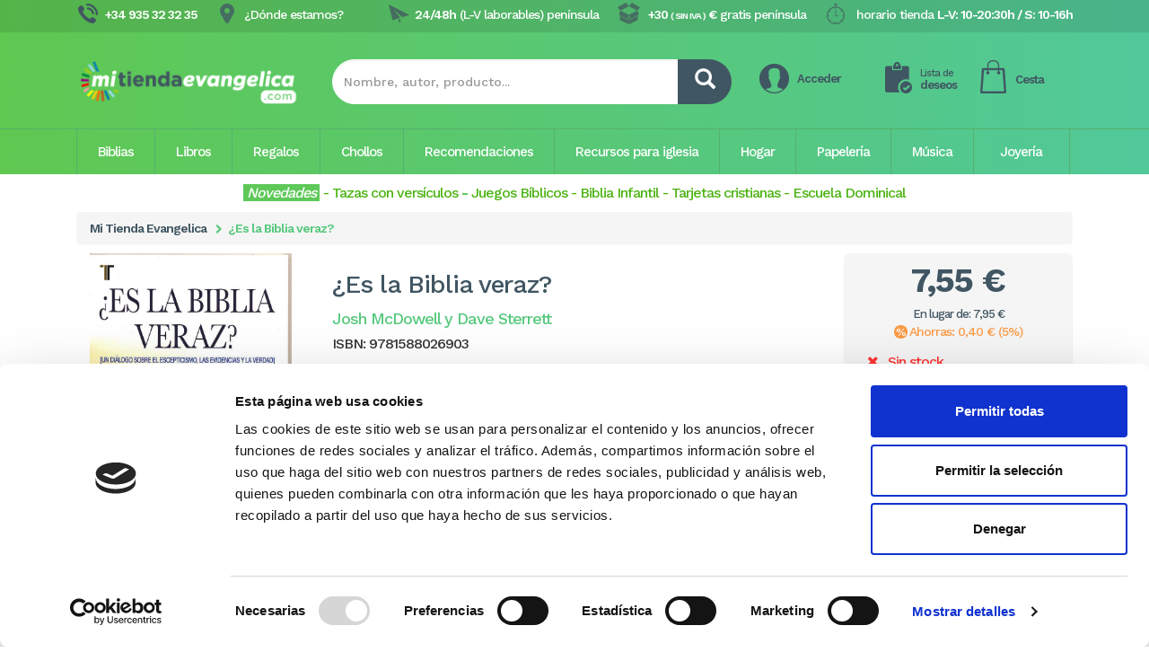

--- FILE ---
content_type: text/html; charset=UTF-8
request_url: https://www.mitiendaevangelica.com/es-la-biblia-veraz-9781588026903-020209018
body_size: 14938
content:
<!DOCTYPE html>
<html>
	<head>
		<meta http-equiv="Content-Type" content="text/html; charset=utf-8" />		<meta charset="utf-8">
		<meta http-equiv="X-UA-Compatible" content="IE=edge">
		<meta name="viewport" content="width=device-width, initial-scale=1, minimum-scale=1, maximum-scale=1">
		
		<meta name="revisit" content="15 days" />
		<meta name="revisit-after" content="1 days" />
		<meta name="robots" content="index,follow" />
		<meta name="googlebot" content="index, follow" />
		
		<link href="/favicon.ico" type="image/x-icon" rel="icon" />
		<link href="/favicon.ico" type="image/x-icon" rel="shortcut icon" />
				
		<link rel="canonical" href="https://www.mitiendaevangelica.com/es-la-biblia-veraz-9781588026903-020209018" /> 
        <title>¿Es la Biblia veraz? - Josh McDowell y Dave Sterrett - (9781588026903), Comprar libro - Josh McDowell y Dave Sterrett - 9781588026903, Comprar</title>
		<meta name="title" content="¿Es la Biblia veraz? - Josh McDowell y Dave Sterrett - (9781588026903), Comprar libro - Josh McDowell y Dave Sterrett - 9781588026903, Comprar"/>		<meta name="description" content="¿Es la Biblia veraz?. Josh McDowell y Dave Sterrett.  Enviamos pedidos a Península en 24/48h al comprar de Lunes a Viernes. - Josh McDowell y Dave Sterrett. Enviamos pedidos a Península en 24/48h al comprar de Lunes a Viernes."/>				
		
		<!-- Google Tag Manager -->
		<script>(function(w,d,s,l,i){w[l]=w[l]||[];w[l].push({'gtm.start':
		new Date().getTime(),event:'gtm.js'});var f=d.getElementsByTagName(s)[0],
		j=d.createElement(s),dl=l!='dataLayer'?'&l='+l:'';j.async=true;j.src=
		'https://www.googletagmanager.com/gtm.js?id='+i+dl;f.parentNode.insertBefore(j,f);
		})(window,document,'script','dataLayer','GTM-MXFQ9DF');</script>
		<!-- End Google Tag Manager -->
		
		<!-- Google Tag Manager -->
		<script>(function(w,d,s,l,i){w[l]=w[l]||[];w[l].push({'gtm.start':
		new Date().getTime(),event:'gtm.js'});var f=d.getElementsByTagName(s)[0],
		j=d.createElement(s),dl=l!='dataLayer'?'&l='+l:'';j.async=true;j.src=
		'https://www.googletagmanager.com/gtm.js?id='+i+dl;f.parentNode.insertBefore(j,f);
		})(window,document,'script','dataLayer','GTM-KRRDTQ');</script>
		<!-- End Google Tag Manager -->


						<link rel="stylesheet" href="https://fonts.googleapis.com/css?family=Work+Sans:300,500,600,700">
		<link rel="stylesheet" href="https://use.fontawesome.com/releases/v5.8.2/css/all.css" integrity="sha384-oS3vJWv+0UjzBfQzYUhtDYW+Pj2yciDJxpsK1OYPAYjqT085Qq/1cq5FLXAZQ7Ay" crossorigin="anonymous">
		<link rel="stylesheet" href="/css/layout.min.css" />
		<link rel="stylesheet" href="/css/layout.manual.css" />
				<link rel="stylesheet" type="text/css" href="/css/catalogo.detalle.min.css"/><link rel="stylesheet" type="text/css" href="/css/lity.min.css"/>
	</head>
	<body>
		<!-- Google Tag Manager (noscript) -->
		<noscript><iframe src="https://www.googletagmanager.com/ns.html?id=GTM-MXFQ9DF"
		height="0" width="0" style="display:none;visibility:hidden"></iframe></noscript>
		<!-- End Google Tag Manager (noscript) -->
						<header class="navbar-fixed-top_">
			<div class="informacion-contacto">
				<div class="container">
					<div>
						<div class="telefono"><span class="mas">+34 935 32 32 35</span></div>
						<div class="pin"><a href="https://www.mitiendaevangelica.com/donde-estamos">¿Dónde estamos?</a></div>
						<div class="horarios">
							horario tienda 
							<span class="mas">
																	L-V: 10-20:30h / S: 10-16h
															</span>
						</div>
						<div class="paquete"><span class="mas">
						+30						 <span style="font-size: 10px;">( SIN IVA )</span>
						€</span> gratis península
						</div>
						<div class="envio"><span class="mas">24/48h</span> (L-V laborables) península</div>
					</div>
				</div>
			</div>
			
			<div class="opciones-buscador">
				<div class="container">
					<div class="row">
						<div class="col-md-3 logo-abba-head">
														<a href="https://www.mitiendaevangelica.com" title="Biblias, libros cristianos, juegos bíblicos y regalos en tu Libreria Cristiana Online">
								<img data-src="/img/logo-abba-head.png" class="img-responsive lozad" alt="Biblias, libros cristianos, juegos bíblicos y regalos en tu Libreria Cristiana Online" />
							</a>
													</div>
						<div class="col-md-5">
							<form action="/catalogo/buscar" id="datosBuscarForm" method="get" accept-charset="utf-8">							<div id="buscador" class="input-group">
								<input type="text" class="form-control" name="cadena" placeholder="Nombre, autor, producto...">
								<span class="input-group-btn">
									<button class="btn" type="submit">
										 <span class="glyphicon glyphicon-search"></span>
									</button>
								</span>
							</div>
							</form>						</div>
						<div class="col-md-4 cesta">
							<div class="pull-left usuario">
								<img data-src="/img/cesta-usuario.png" class="pull-left lozad"/>
								<span class="nombre" style="line-height: 15px;">
																		<a href="#" class="sin-identificar" data-toggle="modal" data-target="#ventana-iniciar">Acceder</a>
																	</span>
							</div>
							<div class="pull-left deseos">
								<img data-src="/img/cesta-deseos.png" class="pull-left lozad"/>	
								<span class="lista">
									<a href="https://www.mitiendaevangelica.com/usuario/deseo"><span>Lista de</span><br/>deseos</a>
								</span>
							</div>
							<div class="pull-left listado">
								<img data-src="/img/cesta-listado.png" class="pull-left lozad"/>
								<span class="cesta">
									<a href="https://www.mitiendaevangelica.com/carrito/index">Cesta</a>
								</span>
															</div>
						</div>
					</div>
				</div>
			</div>

			<div class="menu">
				<div class="container">		
					<nav class="navbar yamm" role="navigation  navbar-fixed-top">
						<div class="navbar-header">
							<button style="float: left !important;" type="button" class="navbar-toggle collapsed navbar-left" data-toggle="collapse" data-target="#navbar" aria-expanded="false" aria-controls="navbar">
								<span class="sr-only">Toggle navigation</span>
								<span class="icon-bar"></span>
								<span class="icon-bar"></span>
								<span class="icon-bar"></span>
							</button>
							<a class="navbar-brand visible-xs visible-sm" href="https://www.mitiendaevangelica.com" style="padding: 0px; margin: 0px; height: 0px;">
								<img class="lozad" data-src="/img/logo-abba-head-small.png" style="padding: 7px;" />
							</a>
							<div class="pull-right visible-xs visible-sm">
								<a href="https://www.mitiendaevangelica.com/carrito/index">
									<img class="lozad" data-src="/img/carrito_mobile.png" style="width: 30px; margin-top: 10px;"/>
								</a>
							</div>
						</div>
						<div id="navbar" class="navbar-collapse collapse">
							<ul class="nav navbar-nav visible-xs visible-sm">
								<li><a style="font-size: 20px !important;" href="https://www.mitiendaevangelica.com/biblias">Biblias</a></li>
								<li><a style="font-size: 20px !important;"  href="https://www.mitiendaevangelica.com/libros-cristianos">Libros</a></li>
								<li><a style="font-size: 20px !important;"  href="https://www.mitiendaevangelica.com/regalos-cristianos">Regalos</a></li>
								<li><a style="font-size: 20px !important;"  href="https://www.mitiendaevangelica.com/chollos">Chollos</a></li>
								<li><a style="font-size: 20px !important;"  href="https://www.mitiendaevangelica.com/novedades">Novedades</a></li>
								<!--<li><a style="font-size: 20px !important;"  href="https://www.mitiendaevangelica.com/ofertas">Ofertas</a></li>
								<li><a style="font-size: 20px !important;"  href="http://ebooks.mitiendaevangelica.com/?utm_source=homemte&utm_medium=linkmte&utm_campaign=ebookshomemte" target="_blank">E-Books</a></li>-->
								<!--<li><a style="font-size: 20px !important;"  href="/recibir-actividades-libreria-abba">Actividades</a></li>-->
								<li><a style="font-size: 20px !important;"  href="https://www.mitiendaevangelica.com/recomendaciones">Recomendaciones</a></li>
								<li><a style="font-size: 20px !important;"  href="https://www.mitiendaevangelica.com/contactenos">Contacto</a></li>
								
																<li><a style="font-size: 20px !important;" href="#" class="sin-identificar" data-toggle="modal" data-target="#ventana-iniciar">Acceder</a></li>
																
							</ul>
							<ul class="nav navbar-nav hidden-xs hidden-sm">
								<li class="dropdown yamm-fw ">
									<a href="https://www.mitiendaevangelica.com/biblias" class="disabled dropdown-toggle" data-toggle="dropdown" data-hover="dropdown" data-delay="100" data-close-others="false">Biblias</a>
									<ul class="dropdown-menu">
										<li>				
											<div class="yamm-content">
												<div class="pull-left listado_principal">
													<ul>
																												<li><a href="https://www.mitiendaevangelica.com/biblias/biblia-reina-valera-1960">Biblia Reina Valera 1960</a></li>
																												<li><a href="https://www.mitiendaevangelica.com/biblias/biblia-de-letra-grande">Biblia de Letra grande</a></li>
																												<li><a href="https://www.mitiendaevangelica.com/biblias/biblias-de-estudio">Biblias de Estudio</a></li>
																												<li><a href="https://www.mitiendaevangelica.com/biblias/biblia-de-las-americas">Biblia de las Américas</a></li>
																												<li><a href="https://www.mitiendaevangelica.com/biblias/biblia-infantil">Biblia infantil</a></li>
																												<li><a href="https://www.mitiendaevangelica.com/biblias/biblia-para-mujeres">Biblia para mujeres</a></li>
																												<li><a href="https://www.mitiendaevangelica.com/biblias/reina-valera-2020">Reina Valera 2020</a></li>
																												<li><a href="https://www.mitiendaevangelica.com/biblias/biblia-economica">Biblia económica</a></li>
																												<li><a href="https://www.mitiendaevangelica.com/biblias/nueva-traduccion-viviente-ntv">Nueva Traducción Viviente (NTV)</a></li>
																												<li><a href="https://www.mitiendaevangelica.com/biblias/reina-valera-actualizada-2015">Reina Valera Actualizada 2015</a></li>
																												<li><a href="https://www.mitiendaevangelica.com/biblias/biblia-nvi-peninsular-cst">Biblia NVI Peninsular (CST)</a></li>
																												<li><a href="https://www.mitiendaevangelica.com/biblias/biblia-nvi">Biblia NVI</a></li>
																												<li><a href="https://www.mitiendaevangelica.com/biblias/biblia-dios-habla-hoy">Biblia Dios Habla Hoy</a></li>
																												<li><a href="https://www.mitiendaevangelica.com/biblias/biblia-bilingue">Biblia Bilingüe</a></li>
																												<li><a href="https://www.mitiendaevangelica.com/biblias/en-otros-idiomas">En otros idiomas</a></li>
																												<li><a href="https://www.mitiendaevangelica.com/biblias/biblias-de-estudio/biblia-de-estudio-mensaje-profetico-y-escatologico">Biblia de estudio Mensaje Profético y Escatológico</a></li>
																												<li><a href="https://www.mitiendaevangelica.com/biblias/biblia-reina-valera-1960/letra-super-gigante-nuevo">Letra Súper Gigante (Nuevo)</a></li>
																												<li><a href="https://www.mitiendaevangelica.com/biblias/margen-ancho">Margen Ancho</a></li>
																												<li><a href="https://www.mitiendaevangelica.com/biblias/nueva-biblia-viva">Nueva Biblia Viva</a></li>
																											</ul>
												</div>
												<div class="pull-left listado_secundario">
																										<span>Más categorías</span>
													<ul>
																												<li><a href="https://www.mitiendaevangelica.com/biblias/biblia-para-jovenes">Biblia para jóvenes</a></li>
																												<li><a href="https://www.mitiendaevangelica.com/biblias/biblia-en-catala">Bíblia en català</a></li>
																												<li><a href="https://www.mitiendaevangelica.com/biblias/biblia-en-ingles">Biblia en inglés</a></li>
																												<li><a href="https://www.mitiendaevangelica.com/biblias/nueva-biblia-de-las-americas">Nueva Biblia de las Américas</a></li>
																											</ul>
																									</div>
												<div class="pull-left listado_secundario">
																										<span>&nbsp;</span>
													<ul>
																												<li><a href="https://www.mitiendaevangelica.com/biblias/biblia-interlineal">Biblia interlineal</a></li>
																												<li><a href="https://www.mitiendaevangelica.com/biblias/biblia-peshitta">Biblia Peshitta</a></li>
																												<li><a href="https://www.mitiendaevangelica.com/biblias/biblia-reina-valera-contemporanea">Biblia Reina Valera Contemporánea</a></li>
																											</ul>
																									</div>					  
												<div class="pull-left destacados"></div>
											</div>
										</li>
									</ul>
								</li>
								<li class="dropdown yamm-fw ">
									<a href="https://www.mitiendaevangelica.com/libros-cristianos" class="disabled dropdown-toggle" data-toggle="dropdown" data-hover="dropdown" data-delay="100" data-close-others="false">Libros</a>
									<ul class="dropdown-menu">
										<li>				
											<div class="yamm-content">
												<div class="pull-left listado_principal">
													<ul>
																												<li><a href="https://www.mitiendaevangelica.com/libros-cristianos/devocionales">Devocionales</a></li>
																												<li><a href="https://www.mitiendaevangelica.com/libros-cristianos/escuela-dominical-3-18-anos">Escuela Dominical (3-18 años)</a></li>
																												<li><a href="https://www.mitiendaevangelica.com/libros-cristianos/ninos">Niños</a></li>
																												<li><a href="https://www.mitiendaevangelica.com/libros-cristianos/estudios-biblicos">Estudios Bíblicos</a></li>
																												<li><a href="https://www.mitiendaevangelica.com/libros-cristianos/familia">Familia</a></li>
																												<li><a href="https://www.mitiendaevangelica.com/libros-cristianos/teologia">Teología</a></li>
																												<li><a href="https://www.mitiendaevangelica.com/libros-cristianos/comentarios-biblicos">Comentarios bíblicos</a></li>
																												<li><a href="https://www.mitiendaevangelica.com/libros-cristianos/mujer">Mujer</a></li>
																												<li><a href="https://www.mitiendaevangelica.com/libros-cristianos/vida-cristiana">Vida Cristiana</a></li>
																												<li><a href="https://www.mitiendaevangelica.com/libros-cristianos/jovenesadolescentes">Jóvenes/Adolescentes</a></li>
																												<li><a href="https://www.mitiendaevangelica.com/libros-cristianos/ayudas-para-el-ministerio-y-liderazgo">Ayudas para el ministerio y Liderazgo</a></li>
																												<li><a href="https://www.mitiendaevangelica.com/libros-cristianos/evangelismo">Evangelismo</a></li>
																												<li><a href="https://www.mitiendaevangelica.com/libros-cristianos/apologetica">Apologética</a></li>
																												<li><a href="https://www.mitiendaevangelica.com/libros-cristianos/guerra-espiritual">Guerra Espiritual</a></li>
																												<li><a href="https://www.mitiendaevangelica.com/libros-cristianos/finanzas">Finanzas</a></li>
																												<li><a href="https://www.mitiendaevangelica.com/libros-cristianos/referencia">Referencia</a></li>
																												<li><a href="https://www.mitiendaevangelica.com/libros-cristianos/bolsillo">Bolsillo</a></li>
																												<li><a href="https://www.mitiendaevangelica.com/libros-cristianos/hombres">Hombres</a></li>
																												<li><a href="https://www.mitiendaevangelica.com/libros-cristianos/testimonios-y-biografias">Testimonios y biografias</a></li>
																											</ul>
												</div>
												<div class="pull-left listado_secundario">
																										<span>Más categorías</span>
													<ul>
																												<li><a href="https://www.mitiendaevangelica.com/libros-cristianos/oracionadoracion">Oración/Adoración</a></li>
																												<li><a href="https://www.mitiendaevangelica.com/libros-cristianos/iglesia">Iglesia</a></li>
																												<li><a href="https://www.mitiendaevangelica.com/libros-cristianos/libros-andamio-a-12-y-3-euros">Libros Andamio a 1,2 y 3 Euros</a></li>
																												<li><a href="https://www.mitiendaevangelica.com/libros-cristianos/profecia">Profecía</a></li>
																												<li><a href="https://www.mitiendaevangelica.com/libros-cristianos/estudios-para-grupo">Estudios para grupo</a></li>
																												<li><a href="https://www.mitiendaevangelica.com/libros-cristianos/misiones">Misiones</a></li>
																												<li><a href="https://www.mitiendaevangelica.com/libros-cristianos/salud">Salud</a></li>
																												<li><a href="https://www.mitiendaevangelica.com/libros-cristianos/actualidad">Actualidad</a></li>
																											</ul>
																									</div>
												<div class="pull-left listado_secundario">
																										<span>&nbsp;</span>
													<ul>
																												<li><a href="https://www.mitiendaevangelica.com/libros-cristianos/clasicos-del-protestantismo">Clásicos del protestantismo</a></li>
																												<li><a href="https://www.mitiendaevangelica.com/libros-cristianos/historia">Historia</a></li>
																												<li><a href="https://www.mitiendaevangelica.com/libros-cristianos/libros-en-ingles">Libros en inglés</a></li>
																												<li><a href="https://www.mitiendaevangelica.com/libros-cristianos/novelas">Novelas</a></li>
																												<li><a href="https://www.mitiendaevangelica.com/libros-cristianos/poesia">Poesía</a></li>
																												<li><a href="https://www.mitiendaevangelica.com/libros-cristianos/psicologia">Psicología</a></li>
																												<li><a href="https://www.mitiendaevangelica.com/libros-cristianos/teatro">Teatro</a></li>
																												<li><a href="https://www.mitiendaevangelica.com/libros-cristianos/tratados">Tratados</a></li>
																											</ul>
																									</div>					  
												<div class="pull-left destacados"></div>
											</div>
										</li>
									</ul>
								</li>
								<li class="dropdown yamm-fw ">
									<a href="https://www.mitiendaevangelica.com/regalos-cristianos" class="disabled dropdown-toggle" data-toggle="dropdown" data-hover="dropdown" data-delay="100" data-close-others="false">Regalos</a>
									<ul class="dropdown-menu">
										<li>				
											<div class="yamm-content">
												<div class="pull-left listado_principal">
													<ul>
																												<li><a href="https://www.mitiendaevangelica.com/regalos-cristianos/calendarios">Calendarios</a></li>
																												<li><a href="https://www.mitiendaevangelica.com/regalos-cristianos/tazas-con-versiculos">Tazas con versiculos</a></li>
																												<li><a href="https://www.mitiendaevangelica.com/regalos-cristianos/agendas">Agendas</a></li>
																												<li><a href="https://www.mitiendaevangelica.com/regalos-cristianos/juegos-de-la-biblia">Juegos de la Biblia</a></li>
																												<li><a href="https://www.mitiendaevangelica.com/regalos-cristianos/calendarios-de-taco">Calendarios de taco</a></li>
																												<li><a href="https://www.mitiendaevangelica.com/regalos-cristianos/llaveros">Llaveros</a></li>
																												<li><a href="https://www.mitiendaevangelica.com/regalos-cristianos/plaque-madera-vintage">Plaque madera vintage</a></li>
																												<li><a href="https://www.mitiendaevangelica.com/regalos-cristianos/cajita-de-promesas">Cajita de promesas</a></li>
																												<li><a href="https://www.mitiendaevangelica.com/regalos-cristianos/lienzos-con-paisajes-y-versiculos">Lienzos con paisajes y versículos</a></li>
																												<li><a href="https://www.mitiendaevangelica.com/regalos-cristianos/cuadros-pequenos-madera">Cuadros pequeños madera</a></li>
																												<li><a href="https://www.mitiendaevangelica.com/regalos-cristianos/emblemas-para-coches">Emblemas para coches</a></li>
																												<li><a href="https://www.mitiendaevangelica.com/regalos-cristianos/cepillos-de-pelo">Cepillos de pelo</a></li>
																												<li><a href="https://www.mitiendaevangelica.com/regalos-cristianos/tazas-con-versiculos/coleccion-delicia">Colección Delicia</a></li>
																												<li><a href="https://www.mitiendaevangelica.com/regalos-cristianos/tazas-con-versiculos/coleccion-elemental">Colección Elemental</a></li>
																												<li><a href="https://www.mitiendaevangelica.com/regalos-cristianos/tazas-con-versiculos/coleccion-mujer-virtuosa">Colección mujer virtuosa</a></li>
																												<li><a href="https://www.mitiendaevangelica.com/regalos-cristianos/tazas-con-versiculos/coleccion-prominencia">Colección Prominencia</a></li>
																												<li><a href="https://www.mitiendaevangelica.com/regalos-cristianos/tazas-con-versiculos/coleccion-valiente">Colección Valiente</a></li>
																												<li><a href="https://www.mitiendaevangelica.com/regalos-cristianos/cuadros-con-marco-de-madera">Cuadros con marco de madera</a></li>
																												<li><a href="https://www.mitiendaevangelica.com/regalos-cristianos/cuadros-madera-con-cordel">Cuadros Madera con cordel</a></li>
																												<li><a href="https://www.mitiendaevangelica.com/regalos-cristianos/delantales">Delantales</a></li>
																												<li><a href="https://www.mitiendaevangelica.com/regalos-cristianos/espejos-de-mano">Espejos de mano</a></li>
																												<li><a href="https://www.mitiendaevangelica.com/regalos-cristianos/notas-adhesivas">Notas adhesivas</a></li>
																												<li><a href="https://www.mitiendaevangelica.com/regalos-cristianos/pack-boligrafo--punto-de-libro">Pack bolígrafo + punto de libro</a></li>
																												<li><a href="https://www.mitiendaevangelica.com/regalos-cristianos/pack-llavero--boligrafo--tarjeta">PAck llavero + bolígrafo + tarjeta</a></li>
																												<li><a href="https://www.mitiendaevangelica.com/regalos-cristianos/tazas-con-versiculos/pack-taza--llavero">PAck taza + llavero</a></li>
																												<li><a href="https://www.mitiendaevangelica.com/regalos-cristianos/posavasos">Posavasos</a></li>
																												<li><a href="https://www.mitiendaevangelica.com/regalos-cristianos/trapos-de-cocina">Trapos de cocina</a></li>
																											</ul>
												</div>
												<div class="pull-left listado_secundario">
																										<span>Más categorías</span>
													<ul>
																												<li><a href="https://www.mitiendaevangelica.com/regalos-cristianos/boligrafos-y-lapices">Bolígrafos y Lápices</a></li>
																												<li><a href="https://www.mitiendaevangelica.com/regalos-cristianos/tarjetas-para-toda-ocasion">Tarjetas para toda ocasión</a></li>
																												<li><a href="https://www.mitiendaevangelica.com/regalos-cristianos/cuadros-pallet-art-madera-de-pino">Cuadros Pallet Art madera de pino</a></li>
																												<li><a href="https://www.mitiendaevangelica.com/regalos-cristianos/puntos-de-libro">Puntos de libro</a></li>
																												<li><a href="https://www.mitiendaevangelica.com/regalos-cristianos/imanes">Imanes</a></li>
																												<li><a href="https://www.mitiendaevangelica.com/regalos-cristianos/cuadros-coleccion-elegante-marco-negro">Cuadros colección elegante marco negro</a></li>
																											</ul>
																									</div>
												<div class="pull-left listado_secundario">
																										<span>&nbsp;</span>
													<ul>
																												<li><a href="https://www.mitiendaevangelica.com/regalos-cristianos/juegos-de-cartas-biblicas">Juegos de cartas bíblicas</a></li>
																												<li><a href="https://www.mitiendaevangelica.com/regalos-cristianos/bolsas-de-regalo">Bolsas de regalo</a></li>
																												<li><a href="https://www.mitiendaevangelica.com/regalos-cristianos/libretas">Libretas</a></li>
																												<li><a href="https://www.mitiendaevangelica.com/regalos-cristianos/pack-block-de-notas--boli">Pack Block de notas + boli</a></li>
																												<li><a href="https://www.mitiendaevangelica.com/regalos-cristianos/pack-punto-de-libro--llavero">Pack punto de libro + llavero</a></li>
																												<li><a href="https://www.mitiendaevangelica.com/regalos-cristianos/packs-infantiles">Packs infantiles</a></li>
																											</ul>
																									</div>					  
												<div class="pull-left destacados"></div>
											</div>
										</li>
									</ul>
								</li>
								<li>
									<a href="https://www.mitiendaevangelica.com/chollos" class="disabled dropdown-toggle" data-toggle="dropdown" data-hover="dropdown" data-delay="100" data-close-others="false">Chollos</a>
								</li>
								<li class="dropdown yamm-fw ">
									<a href="https://www.mitiendaevangelica.com/recomendaciones" class="disabled dropdown-toggle" data-toggle="dropdown" data-hover="dropdown" data-delay="100" data-close-others="false">Recomendaciones</a>
									<ul class="dropdown-menu">
										<li>				
											<div class="yamm-content">
												<div class="pull-left listado_principal">
													<ul>
																												<li><a href="https://www.mitiendaevangelica.com/recomendaciones/abba-recomienda">Abba recomienda</a></li>
																											</ul>
												</div>
												<div class="pull-left listado_secundario">
																									</div>
												<div class="pull-left listado_secundario">
																									</div>					  
												<div class="pull-left destacados"></div>
											</div>
										</li>
									</ul>
								</li>
								<li class="dropdown yamm-fw ">
									<a href="https://www.mitiendaevangelica.com/recursos-para-iglesia" class="disabled dropdown-toggle" data-toggle="dropdown" data-hover="dropdown" data-delay="100" data-close-others="false">Recursos para iglesia</a>
									<ul class="dropdown-menu">
										<li>				
											<div class="yamm-content">
												<div class="pull-left listado_principal">
													<ul>
																												<li><a href="https://www.mitiendaevangelica.com/recursos-para-iglesia/elementos-santa-cena">Elementos Santa Cena</a></li>
																												<li><a href="https://www.mitiendaevangelica.com/recursos-para-iglesia/recursos-para-evangelizar">Recursos para evangelizar</a></li>
																												<li><a href="https://www.mitiendaevangelica.com/recursos-para-iglesia/recursos-para-evangelizar/tratados-evangelisticos">Tratados evangelísticos</a></li>
																											</ul>
												</div>
												<div class="pull-left listado_secundario">
																									</div>
												<div class="pull-left listado_secundario">
																									</div>					  
												<div class="pull-left destacados"></div>
											</div>
										</li>
									</ul>
								</li>
								<li class="dropdown yamm-fw">
									<a href="#" class="disabled dropdown-toggle" data-toggle="dropdown" data-hover="dropdown" data-delay="100" data-close-others="false">Hogar</a>
									<ul class="dropdown-menu">
										<li>
											<div class="yamm-content">
												<div class="pull-left listado_principal">
													<ul>
														<li><a href="/regalos-cristianos/cuadros-pallet-art-madera-de-pino">Cuadros Pallet Art madera de pino</a></li>
																																																								<li><a href="/regalos-cristianos/lienzos-con-paisajes-y-versiculos">Lienzos con paisajes y versículos</a></li>
														<li><a href="/regalos-cristianos/tazas-con-versiculos">Tazas con versiculos</a></li>
														<li><a href="/regalos-cristianos/lienzos-contemporaneos">Lienzos contemporáneos</a></li>
														<li><a href="/regalos-cristianos/plaques-de-ceramica">Plaques de Cerámica</a></li>
																																																																						<li><a href="/regalos-cristianos/barcos-decorativos-con-versiculos">Barcos decorativos con versículos</a></li>
																												<li><a href="/regalos-cristianos/llaveros">Llaveros</a></li>
														<li><a href="/regalos-cristianos/imanes">Imanes</a></li>
													</ul>
												</div>
												<div class="pull-left listado_secundario"></div>
												<div class="pull-left listado_secundario"></div>
												<div class="pull-left destacados"></div>
											</div>
										</li>
									</ul>
								</li>
								<li class="dropdown yamm-fw">
									<a href="#" class="disabled dropdown-toggle" data-toggle="dropdown" data-hover="dropdown" data-delay="100" data-close-others="false">Papelería</a>
									<ul class="dropdown-menu">
										<li>
											<div class="yamm-content">
												<div class="pull-left listado_principal">
													<ul>
														<li><a href="/regalos-cristianos/agendas">Agendas y libretas</a></li>
														<li><a href="/regalos-cristianos/calendarios">Calendarios</a></li>
														<li><a href="/regalos-cristianos/puntos-de-libro">Puntos de libro</a></li>
														<li><a href="/regalos-cristianos/tarjetas-para-toda-ocasion">Tarjetas para toda ocasion</a></li>
														<li><a href="/regalos-cristianos/boligrafos-y-lapices">bolígrafos y lapices</a></li>
														<li><a href="/regalos-cristianos/block-de-notas">Block de notas</a></li>
														<li><a href="/regalos-cristianos/stickers">Stickers</a></li>
													</ul>
												</div>
												<div class="pull-left listado_secundario"></div>
												<div class="pull-left listado_secundario"></div>
												<div class="pull-left destacados"></div>
											</div>
										</li>
									</ul>
								</li>
								<li class="dropdown yamm-fw ">
									<a href="https://www.mitiendaevangelica.com/musica-cristiana" class="disabled dropdown-toggle" data-toggle="dropdown" data-hover="dropdown" data-delay="100" data-close-others="false">Música</a>
									<ul class="dropdown-menu">
										<li>				
											<div class="yamm-content">
												<div class="pull-left listado_principal">
													<ul>
																											</ul>
												</div>
													<div class="pull-left listado_secundario">
																									</div>
												<div class="pull-left listado_secundario">
																									</div>					  
												<div class="pull-left destacados"></div>
											</div>
										</li>
									</ul>
								</li>
								<li class="dropdown yamm-fw ">
									<a href="https://www.mitiendaevangelica.com/colgantes-y-pulseras" class="disabled dropdown-toggle" data-toggle="dropdown" data-hover="dropdown" data-delay="100" data-close-others="false">Joyería</a>
									<ul class="dropdown-menu">
										<li>				
											<div class="yamm-content">
												<div class="pull-left listado_principal">
													<ul>
																											</ul>
												</div>
												<div class="pull-left listado_secundario">
																									</div>
												<div class="pull-left listado_secundario">
																									</div>					  
												<div class="pull-left destacados"></div>
											</div>
										</li>
									</ul>
								</li>
								<!--<li><a href="http://ebooks.mitiendaevangelica.com/?utm_source=homemte&utm_medium=linkmte&utm_campaign=ebookshomemte" target="_blank">E-Books</a></li>-->
								<!--<li><a href="/recibir-actividades-libreria-abba">Actividades</a></li>-->
							</ul>
						</div>
					</nav>
				</div>
			</div>
			
			<div id="buscador-small" class="visible-xs visible-sm">
				<div class="container">
					<div class="row">	
						<div class="col-md-12">
							<form action="/catalogo/buscar" id="datosBuscarForm" method="get" accept-charset="utf-8">							<div id="buscador" class="input-group">
								<input type="text" class="form-control" name="cadena" placeholder="Nombre, autor, producto...">
								<span class="input-group-btn">
									<button class="btn" type="submit">
										 <span class="glyphicon glyphicon-search"></span>
									</button>
								</span>
							</div>
							</form>						</div>							
					</div>
				</div>	
			</div>	
		</header>

					<div class="container hidden-xs hidden-sm" style="margin-bottom: 10px;">
				<div class="row">	
					<div class="col-md-12">
						<center><span style="font-size:16px;"><em><a href="/novedades"><span style="color:#FFFFFF;"><span style="background-color:#5EC859;">&nbsp;Novedades&nbsp;</span></span></a></em><span style="color:#4bb311;"> </span><span style="color:#4bb311;">-<span style="font-size:16px;"><strong><span style="color:#4bb311;"> </span></strong></span></span><span style="font-size:16px;"><a href="https://www.mitiendaevangelica.com/regalos-cristianos/tazas-con-versiculos"><span style="color:#4BB311;">Tazas con versículos</span></a><strong><a href="https://www.mitiendaevangelica.com/regalos-cristianos/agendas"><span style="color:#5ec859;"> -</span></a></strong></span><span style="color:#4bb311;"><span style="font-size:16px;"><strong><span style="color:#4bb311;"> </span></strong><a href="https://www.mitiendaevangelica.com/regalos-cristianos/juegos-de-la-biblia"><span style="color:#4bb311;">Juegos Bíblicos</span></a><span style="color:#4bb311;"> - </span><a href="/biblias/biblia-infantil"><span style="color:#4bb311;">Biblia Infantil</span></a><span style="color:#4bb311;"> - </span><a href="https://www.mitiendaevangelica.com/regalos-cristianos/tarjetas-para-toda-ocasion"><span style="color:#4bb311;">Tarjetas cristianas</span></a><span style="color:#4bb311;"> </span><span style="color:#4bb311;">-</span><span style="color:#4bb311;"> </span><a href="https://www.mitiendaevangelica.com/libros-cristianos/escuela-dominical-3-18-anos"><span style="color:#4bb311;">Escuela Dominical</span></a></span></span></span></center>
					</div>
				</div>
			</div>
				
		<div class="offset-fixed_"><style>
.sinopsis h2 {
	font-size: 22px;
}
.module-body {
   cursor: pointer;
}

.play-button-div {
  margin: 0 auto;
  tex-align: center;
  position: relative;
  display: inline-block;
}

.play-button-div:before {
  content: "\f144";
  font-family: FontAwesome;
  color: #4D4D4D;
  font-size: 45px;
  padding: .05em .2em;
  position: absolute;
  left: 50%;
  top: 50%;
  transform: translate(-50%, -50%);
  z-index: 99;
}

.play-button-div img {
  opacity: .2;
}

.play-button-div:hover:before {
  color: #ff0000;
}
.lity {
	    background: -moz-linear-gradient(top, rgba(81,200,154,0.8) 0, rgba(95,200,81,0.8) 100%);
    background: -webkit-linear-gradient(top, rgba(81,200,154,0.8) 0, rgba(95,200,81,0.8) 100%);
    background: linear-gradient(to bottom, rgba(81,200,154,0.8) 0, rgba(95,200,81,0.8) 100%);
}
.swiper-container-contenidos {
	padding-top: 20px;
    margin-left: auto;
    margin-right: auto;
    position: relative;
    overflow: hidden;
    z-index: 1;
}
.swiper-container-contenidos .swiper-wrapper .img-responsive {
    margin: 0 auto;
}
</style>
<div id="cat-detail" class="container" itemscope itemtype="http://schema.org/Book">
    <div class="row">

        <div class="col-md-12 titulo-general">
            <ol class="breadcrumb">
	<li><a href="https://www.mitiendaevangelica.com">Mi Tienda Evangelica</a></li>
							<li class="active">¿Es la Biblia veraz?</li>
					</ol>        </div>
		
        <div class="col-md-3">
            <div class="col-md-12 zona-portada">
				<img src="/portadas/9781588026903.jpg" class="img-responsive portada_zoom" alt="¿Es la Biblia veraz?" title="¿Es la Biblia veraz?" />
			</div>
			
						
					
        </div>
		<div class="zoom hidden-xs hidden-sm">
			<div class="zoom_image">
				<img src="/portadas/9781588026903.jpg" alt="¿Es la Biblia veraz?" title="¿Es la Biblia veraz?" width="400"  />
			</div> 
		</div> 
        <div class="col-md-6">
            <div class="zona-contenido">
                <h1 itemprop="name">¿Es la Biblia veraz?</h1>
                
                                    <div class="autores" itemprop="author" itemscope itemtype="http://schema.org/Person">
                        <ul>
                            							<li>
															<a href="https://www.mitiendaevangelica.com/catalogo/buscar?cadena=Josh McDowell y Dave Sterrett"><span itemprop="name">Josh McDowell y Dave Sterrett</span></a>
																					</li>
                                                    </ul>
                    </div>
                
									<div class="isbn">ISBN: <span itemprop="isbn">9781588026903</span></div>
								
                				
                <h4>Descripción</h4>
                <div class="sinopsis">
                    <p itemprop="description"><p><strong>La fe de Nick está siendo sacudida</strong></p>

<p>Nick es un estudiante universitario en la Universidad de Opal, y tiene muchas cosas en mente: elegir su carrera, su familia que está lejos, la chica nueva que acaba de conocer... y ahora, ni siquiera está seguro de lo que cree.<br />
Por primera vez en su vida, él está haciéndose preguntas acerca de su fe, preguntas reales a las que no tiene respuesta:</p>

<ul>
	<li>¿El cristianismo tomó conceptos prestados de la mitología pagana?</li>
	<li>¿Hay errores en la Biblia?</li>
	<li>¿Cuándo fue escrito realmente el Nuevo Testamento?</li>
	<li>¿Qué pasa con los "otros" evangelios?</li>
</ul>

<p>Su profesor de estudios religiosos, el Dr. Peterson, está refutando todo lo que Nick había aprendido en el grupo de jóvenes y le presenta con interrogantes que Nick nunca había considerado. Su fe está en juego. El viaje de Nick comienza con preguntas acerca de la Biblia, y termina con algunas respuestas inesperadas.</p>

<p><strong>Josh McDowell&nbsp;</strong>está graduado con honores en el Seminario Teológico Talbor. Como miembro del equipo ambulante de Cruzada Estudiantil para Cristo, ha ablado a más de 5 millones de estudiantes y miembros de la facultad en 580 universidades en 57 países.<br />
Es autor de varios títulos que son un éxito en ventas, en&nbsp;todo el mundo se han vendido más de 51 millones de copias de sus libros.&nbsp;<br />
Ha sido pionero de tendencias culturales y ha tenido un ministerio próspero durante más de 50 años.&nbsp;<br />
Josh sigue viajando por todo el mundo ayudando a jóvenes y adultos a crecer en su fe y en el entendimiento de la Biblia.</p>
</p>
                </div>
				
								
                                    <h4>Detalles del producto</h4>
                    <div class="detalles">
                        <div class="col-md-5">
                                                            <b>Editor:</b> Editorial Patmos                                                    </div>
                        <div class="col-md-5">
                                                    </div>
                        <div class="clearfix"></div>
                    </div>
                
                
                
                

            </div>
        </div>
        <div class="col-md-3">
            <div class="zona-detalle">
                <div class="panel panel-detalle-articulo">
                    <div class="list-group">
                        <div class="list-group-item" itemprop="offers" itemscope itemtype="http://schema.org/Offer">
                            <div class="zona-precio">
                                <span
                                    class="final" itemprop="price">7,55                                    € </span>
                                <span
                                    class="recomendado">En lugar de: 7,95                                    €</span>
                                <span
                                    class="descuento">Ahorras: 0,40                                    € (5%)</span>
                            </div>

                            <div class="informacion">
                                                                    <div class="pull-left no-stock">
                                        <i class="fa fa-times" aria-hidden="true"></i>
                                    </div>
                                                                <div class="pull-left datos">
                                                                            <span class="no-tiene-stock">Sin stock</span>
                                                                    </div>
                                <div class="clearfix"></div>
                            </div>
                            <hr/>
																																								
																
																
								
																<div style="padding: 10px; color: #405662; font-size: 13px;">
									<b><span style="color: red;">Importante:</span> Los pedidos superiores a 30€ tienen los gastos de envío gratis a Península Ibérica. </b><br/>
								</div>
																								
							                                                    </div>
                    </div>
                </div>
            </div>
        </div>
        <div class="col-md-12">
                    </div>			
        <div class="col-md-12">
                            <h2 class="titulo">
                    <span>Los que compraron este producto, también compraron</span>
                </h2>
                <div class="swiper-container">
                    <div class="swiper-wrapper">
                                                    <div class="swiper-slide">
                                <div class="libro-pequeno">
	<!--<img src="/portadas/portada.jpg" />-->
	<div class="portada">
		<!--<img src="/img/marca.png" style="width: 59px !important; height: 60px !important; position: absolute; right: 10; top: 10;"/>-->
		<a href="/4-jesus-bajo-sospecha-coleccion-teologia-contemporanea-clie-9788482673165-020511036">
			<img class="lozad" data-src="/portadassm/9788482673165.jpg" alt="4. JESUS BAJO SOSPECHA (Colección Teología Contemporánea Clie)" title="4. JESUS BAJO SOSPECHA (Colección Teología Contemporánea Clie)" />
		</a>
	</div>
	<span class="titulo">4. JESUS BAJO SOSPECHA (Colección Teología Contemporánea Clie)</span>
	<span class="autor">
														<a href="https://www.mitiendaevangelica.com/autores/detalle/Bruce-Wilkinson-37">Bruce Wilkinson</a>
																<a href="https://www.mitiendaevangelica.com/catalogo/buscar?cadena= Michael"> Michael</a>
										</span>
	<span class="precio">
		<span class="original">
		14,99€</span>
		<span class="descuento">0,75€ (5%)</span>
		<span class="final">14,24€ <!--<a href="/catalogo/detalle/020511036">X</a>--></span>
	</span>
	
	
	<span class="stock-dinamic" data-codart="020511036">
		<div class="stock-020511036" >
			<span>Stock: <span class="stock-value-020511036">-</span></span>

						<a href="/comprar/4-jesus-bajo-sospecha-coleccion-teologia-contemporanea-clie-9788482673165-020511036" class="btn-pequeno anadir" title="Comprar">Comprar</a>
					</div>
		<div class="no-stock-020511036" style="display:none;">
			<span>Stock: 0</span>
			<span style="color: #ffffff; background-color: #405662 ;display: block;    height: 34px;    line-height: 34px;    -webkit-border-radius: 35px;    -moz-border-radius: 35px;    border-radius: 35px;    padding: 0;    width: 100%;">Sin stock</span>
		</div>
	</span>

	
	<!--
				<span>Stock: 3</span>
	<a href="/comprar/4-jesus-bajo-sospecha-coleccion-teologia-contemporanea-clie-9788482673165-020511036" class="btn-pequeno anadir">Añadir a Cesta</a>
			-->

</div>                            </div>
                                                    <div class="swiper-slide">
                                <div class="libro-pequeno">
	<!--<img src="/portadas/portada.jpg" />-->
	<div class="portada">
		<!--<img src="/img/marca.png" style="width: 59px !important; height: 60px !important; position: absolute; right: 10; top: 10;"/>-->
		<a href="/comentario-biblico-moody-antiguo-testamento-9780825456961-020503003">
			<img class="lozad" data-src="/portadassm/9780825456961.jpg" alt="COMENTARIO BÍBLICO MOODY ANTIGUO TESTAMENTO" title="COMENTARIO BÍBLICO MOODY ANTIGUO TESTAMENTO" />
		</a>
	</div>
	<span class="titulo">COMENTARIO BÍBLICO MOODY ANTIGUO TESTAMENTO</span>
	<span class="autor">
														<a href="https://www.mitiendaevangelica.com/catalogo/buscar?cadena=PFEIFFER CHARLES">PFEIFFER CHARLES</a>
										</span>
	<span class="precio">
		<span class="original">
		34,99€</span>
		<span class="descuento">1,75€ (5%)</span>
		<span class="final">33,24€ <!--<a href="/catalogo/detalle/020503003">X</a>--></span>
	</span>
	
	
	<span class="stock-dinamic" data-codart="020503003">
		<div class="stock-020503003" >
			<span>Stock: <span class="stock-value-020503003">-</span></span>

						<a href="/comprar/comentario-biblico-moody-antiguo-testamento-9780825456961-020503003" class="btn-pequeno anadir" title="Comprar">Comprar</a>
					</div>
		<div class="no-stock-020503003" style="display:none;">
			<span>Stock: 0</span>
			<span style="color: #ffffff; background-color: #405662 ;display: block;    height: 34px;    line-height: 34px;    -webkit-border-radius: 35px;    -moz-border-radius: 35px;    border-radius: 35px;    padding: 0;    width: 100%;">Sin stock</span>
		</div>
	</span>

	
	<!--
				<span>Stock: 5</span>
	<a href="/comprar/comentario-biblico-moody-antiguo-testamento-9780825456961-020503003" class="btn-pequeno anadir">Añadir a Cesta</a>
			-->

</div>                            </div>
                                                    <div class="swiper-slide">
                                <div class="libro-pequeno">
	<!--<img src="/portadas/portada.jpg" />-->
	<div class="portada">
		<!--<img src="/img/marca.png" style="width: 59px !important; height: 60px !important; position: absolute; right: 10; top: 10;"/>-->
		<a href="/el-caso-del-jesus-verdadero-9780829758658-022202032">
			<img class="lozad" data-src="/portadassm/9780829758658.jpg" alt="El Caso del Jesus Verdadero" title="El Caso del Jesus Verdadero" />
		</a>
	</div>
	<span class="titulo">El Caso del Jesus Verdadero</span>
	<span class="autor">
														<a href="https://www.mitiendaevangelica.com/catalogo/buscar?cadena=Lee Strobel">Lee Strobel</a>
										</span>
	<span class="precio">
		<span class="original">
		16,99€</span>
		<span class="descuento">0,85€ (5%)</span>
		<span class="final">16,14€ <!--<a href="/catalogo/detalle/022202032">X</a>--></span>
	</span>
	
	
	<span class="stock-dinamic" data-codart="022202032">
		<div class="stock-022202032" >
			<span>Stock: <span class="stock-value-022202032">-</span></span>

						<a href="/comprar/el-caso-del-jesus-verdadero-9780829758658-022202032" class="btn-pequeno anadir" title="Comprar">Comprar</a>
					</div>
		<div class="no-stock-022202032" style="display:none;">
			<span>Stock: 0</span>
			<span style="color: #ffffff; background-color: #405662 ;display: block;    height: 34px;    line-height: 34px;    -webkit-border-radius: 35px;    -moz-border-radius: 35px;    border-radius: 35px;    padding: 0;    width: 100%;">Sin stock</span>
		</div>
	</span>

	
	<!--
				<span>Stock: 4</span>
	<a href="/comprar/el-caso-del-jesus-verdadero-9780829758658-022202032" class="btn-pequeno anadir">Añadir a Cesta</a>
			-->

</div>                            </div>
                                                    <div class="swiper-slide">
                                <div class="libro-pequeno">
	<!--<img src="/portadas/portada.jpg" />-->
	<div class="portada">
		<!--<img src="/img/marca.png" style="width: 59px !important; height: 60px !important; position: absolute; right: 10; top: 10;"/>-->
		<a href="/filosofia-y-cristianismo-9788482675060-020211010">
			<img class="lozad" data-src="/portadassm/9788482675060.jpg" alt="FILOSOFIA Y CRISTIANISMO" title="FILOSOFIA Y CRISTIANISMO" />
		</a>
	</div>
	<span class="titulo">FILOSOFIA Y CRISTIANISMO</span>
	<span class="autor">
														<a href="https://www.mitiendaevangelica.com/catalogo/buscar?cadena=ALFONSO ROPERO BERZOSA">ALFONSO ROPERO BERZOSA</a>
										</span>
	<span class="precio">
		<span class="original">
		16,99€</span>
		<span class="descuento">0,85€ (5%)</span>
		<span class="final">16,14€ <!--<a href="/catalogo/detalle/020211010">X</a>--></span>
	</span>
	
	
	<span class="stock-dinamic" data-codart="020211010">
		<div class="stock-020211010" >
			<span>Stock: <span class="stock-value-020211010">-</span></span>

						<a href="/comprar/filosofia-y-cristianismo-9788482675060-020211010" class="btn-pequeno anadir" title="Comprar">Comprar</a>
					</div>
		<div class="no-stock-020211010" style="display:none;">
			<span>Stock: 0</span>
			<span style="color: #ffffff; background-color: #405662 ;display: block;    height: 34px;    line-height: 34px;    -webkit-border-radius: 35px;    -moz-border-radius: 35px;    border-radius: 35px;    padding: 0;    width: 100%;">Sin stock</span>
		</div>
	</span>

	
	<!--
				<span>Stock: 5</span>
	<a href="/comprar/filosofia-y-cristianismo-9788482675060-020211010" class="btn-pequeno anadir">Añadir a Cesta</a>
			-->

</div>                            </div>
                                                    <div class="swiper-slide">
                                <div class="libro-pequeno">
	<!--<img src="/portadas/portada.jpg" />-->
	<div class="portada">
		<!--<img src="/img/marca.png" style="width: 59px !important; height: 60px !important; position: absolute; right: 10; top: 10;"/>-->
		<a href="/historias-extranas-sobre-jesus-9788496551497-020613009">
			<img class="lozad" data-src="/portadassm/9788496551497.jpg" alt="Historias extrañas sobre Jesús" title="Historias extrañas sobre Jesús" />
		</a>
	</div>
	<span class="titulo">Historias extrañas sobre Jesús</span>
	<span class="autor">
														<a href="https://www.mitiendaevangelica.com/catalogo/buscar?cadena=José de Segovia">José de Segovia</a>
										</span>
	<span class="precio">
		<span class="original">
		13,00€</span>
		<span class="descuento">0,65€ (5%)</span>
		<span class="final">12,35€ <!--<a href="/catalogo/detalle/020613009">X</a>--></span>
	</span>
	
	
	<span class="stock-dinamic" data-codart="020613009">
		<div class="stock-020613009" >
			<span>Stock: <span class="stock-value-020613009">-</span></span>

						<a href="/comprar/historias-extranas-sobre-jesus-9788496551497-020613009" class="btn-pequeno anadir" title="Comprar">Comprar</a>
					</div>
		<div class="no-stock-020613009" style="display:none;">
			<span>Stock: 0</span>
			<span style="color: #ffffff; background-color: #405662 ;display: block;    height: 34px;    line-height: 34px;    -webkit-border-radius: 35px;    -moz-border-radius: 35px;    border-radius: 35px;    padding: 0;    width: 100%;">Sin stock</span>
		</div>
	</span>

	
	<!--
				<span>Stock: 2</span>
	<a href="/comprar/historias-extranas-sobre-jesus-9788496551497-020613009" class="btn-pequeno anadir">Añadir a Cesta</a>
			-->

</div>                            </div>
                                                    <div class="swiper-slide">
                                <div class="libro-pequeno">
	<!--<img src="/portadas/portada.jpg" />-->
	<div class="portada">
		<!--<img src="/img/marca.png" style="width: 59px !important; height: 60px !important; position: absolute; right: 10; top: 10;"/>-->
		<a href="/jesus-muerto-o-vivo-9781588026255-020209016">
			<img class="lozad" data-src="/portadassm/9781588026255.jpg" alt="Jesús: ¿Muerto o vivo?" title="Jesús: ¿Muerto o vivo?" />
		</a>
	</div>
	<span class="titulo">Jesús: ¿Muerto o vivo?</span>
	<span class="autor">
														<a href="https://www.mitiendaevangelica.com/catalogo/buscar?cadena=Sean McDowell">Sean McDowell</a>
										</span>
	<span class="precio">
		<span class="original">
		6,59€</span>
		<span class="descuento">0,33€ (5%)</span>
		<span class="final">6,26€ <!--<a href="/catalogo/detalle/020209016">X</a>--></span>
	</span>
	
	
	<span class="stock-dinamic" data-codart="020209016">
		<div class="stock-020209016" >
			<span>Stock: <span class="stock-value-020209016">-</span></span>

						<a href="/comprar/jesus-muerto-o-vivo-9781588026255-020209016" class="btn-pequeno anadir" title="Comprar">Comprar</a>
					</div>
		<div class="no-stock-020209016" style="display:none;">
			<span>Stock: 0</span>
			<span style="color: #ffffff; background-color: #405662 ;display: block;    height: 34px;    line-height: 34px;    -webkit-border-radius: 35px;    -moz-border-radius: 35px;    border-radius: 35px;    padding: 0;    width: 100%;">Sin stock</span>
		</div>
	</span>

	
	<!--
				<span>Stock: 5</span>
	<a href="/comprar/jesus-muerto-o-vivo-9781588026255-020209016" class="btn-pequeno anadir">Añadir a Cesta</a>
			-->

</div>                            </div>
                                                    <div class="swiper-slide">
                                <div class="libro-pequeno">
	<!--<img src="/portadas/portada.jpg" />-->
	<div class="portada">
		<!--<img src="/img/marca.png" style="width: 59px !important; height: 60px !important; position: absolute; right: 10; top: 10;"/>-->
		<a href="/es-jesus-veraz-9781588026682-020209022">
			<img class="lozad" data-src="/portadassm/9781588026682.jpg" alt="¿Es Jesús veraz?" title="¿Es Jesús veraz?" />
		</a>
	</div>
	<span class="titulo">¿Es Jesús veraz?</span>
	<span class="autor">
														<a href="https://www.mitiendaevangelica.com/catalogo/buscar?cadena=Josh McDowell y Dave Sterrett">Josh McDowell y Dave Sterrett</a>
										</span>
	<span class="precio">
		<span class="original">
		7,95€</span>
		<span class="descuento">0,40€ (5%)</span>
		<span class="final">7,55€ <!--<a href="/catalogo/detalle/020209022">X</a>--></span>
	</span>
	
	
	<span class="stock-dinamic" data-codart="020209022">
		<div class="stock-020209022" >
			<span>Stock: <span class="stock-value-020209022">-</span></span>

						<a href="/comprar/es-jesus-veraz-9781588026682-020209022" class="btn-pequeno anadir" title="Comprar">Comprar</a>
					</div>
		<div class="no-stock-020209022" style="display:none;">
			<span>Stock: 0</span>
			<span style="color: #ffffff; background-color: #405662 ;display: block;    height: 34px;    line-height: 34px;    -webkit-border-radius: 35px;    -moz-border-radius: 35px;    border-radius: 35px;    padding: 0;    width: 100%;">Sin stock</span>
		</div>
	</span>

	
	<!--
				<span>Stock: 4</span>
	<a href="/comprar/es-jesus-veraz-9781588026682-020209022" class="btn-pequeno anadir">Añadir a Cesta</a>
			-->

</div>                            </div>
                                                    <div class="swiper-slide">
                                <div class="libro-pequeno">
	<!--<img src="/portadas/portada.jpg" />-->
	<div class="portada">
		<!--<img src="/img/marca.png" style="width: 59px !important; height: 60px !important; position: absolute; right: 10; top: 10;"/>-->
		<a href="/desde-mi-habitacion-9781646411436-021827001">
			<img class="lozad" data-src="/portadassm/9781646411436.jpg" alt="Desde mi habitación" title="Desde mi habitación" />
		</a>
	</div>
	<span class="titulo">Desde mi habitación</span>
	<span class="autor">
														<a href="https://www.mitiendaevangelica.com/autores/detalle/JAIME-FERNANDEZ-GARRIDO-43">JAIME FERNANDEZ GARRIDO</a>
										</span>
	<span class="precio">
		<span class="original">
		3,99€</span>
		<span class="descuento">0,20€ (5%)</span>
		<span class="final">3,79€ <!--<a href="/catalogo/detalle/021827001">X</a>--></span>
	</span>
	
	
	<span class="stock-dinamic" data-codart="021827001">
		<div class="stock-021827001" >
			<span>Stock: <span class="stock-value-021827001">-</span></span>

						<a href="/comprar/desde-mi-habitacion-9781646411436-021827001" class="btn-pequeno anadir" title="Comprar">Comprar</a>
					</div>
		<div class="no-stock-021827001" style="display:none;">
			<span>Stock: 0</span>
			<span style="color: #ffffff; background-color: #405662 ;display: block;    height: 34px;    line-height: 34px;    -webkit-border-radius: 35px;    -moz-border-radius: 35px;    border-radius: 35px;    padding: 0;    width: 100%;">Sin stock</span>
		</div>
	</span>

	
	<!--
				<span>Stock: 16</span>
	<a href="/comprar/desde-mi-habitacion-9781646411436-021827001" class="btn-pequeno anadir">Añadir a Cesta</a>
			-->

</div>                            </div>
                                                    <div class="swiper-slide">
                                <div class="libro-pequeno">
	<!--<img src="/portadas/portada.jpg" />-->
	<div class="portada">
		<!--<img src="/img/marca.png" style="width: 59px !important; height: 60px !important; position: absolute; right: 10; top: 10;"/>-->
		<a href="/el-diario-de-alex-2-me-estoy-agobiando-9788417521691-021292002">
			<img class="lozad" data-src="/portadassm/9788417521691.jpg" alt="El diario de Álex 2: Me estoy agobiando" title="El diario de Álex 2: Me estoy agobiando" />
		</a>
	</div>
	<span class="titulo">El diario de Álex 2: Me estoy agobiando</span>
	<span class="autor">
														<a href="https://www.mitiendaevangelica.com/catalogo/buscar?cadena=Miguel Ángel Gómez & Pedro Garrido">Miguel Ángel Gómez & Pedro Garrido</a>
										</span>
	<span class="precio">
		<span class="original">
		9,99€</span>
		<span class="descuento">4,00€ (40%)</span>
		<span class="final">6,00€ <!--<a href="/catalogo/detalle/021292002">X</a>--></span>
	</span>
	
	
	<span class="stock-dinamic" data-codart="021292002">
		<div class="stock-021292002" >
			<span>Stock: <span class="stock-value-021292002">-</span></span>

						<a href="/comprar/el-diario-de-alex-2-me-estoy-agobiando-9788417521691-021292002" class="btn-pequeno anadir" title="Comprar">Comprar</a>
					</div>
		<div class="no-stock-021292002" style="display:none;">
			<span>Stock: 0</span>
			<span style="color: #ffffff; background-color: #405662 ;display: block;    height: 34px;    line-height: 34px;    -webkit-border-radius: 35px;    -moz-border-radius: 35px;    border-radius: 35px;    padding: 0;    width: 100%;">Sin stock</span>
		</div>
	</span>

	
	<!--
				<span>Stock: 664</span>
	<a href="/comprar/el-diario-de-alex-2-me-estoy-agobiando-9788417521691-021292002" class="btn-pequeno anadir">Añadir a Cesta</a>
			-->

</div>                            </div>
                                                    <div class="swiper-slide">
                                <div class="libro-pequeno">
	<!--<img src="/portadas/portada.jpg" />-->
	<div class="portada">
		<!--<img src="/img/marca.png" style="width: 59px !important; height: 60px !important; position: absolute; right: 10; top: 10;"/>-->
		<a href="/ester-la-reina-sabia-coleccion-grandes-historias-para-pequenos-lectores-9788417521936-022492010">
			<img class="lozad" data-src="/portadassm/9788417521936.jpg" alt="Ester, la reina sabia. Colección Grandes Historias para pequeños lectores" title="Ester, la reina sabia. Colección Grandes Historias para pequeños lectores" />
		</a>
	</div>
	<span class="titulo">Ester, la reina sabia. Colección Grandes Historias para pequeños lectores</span>
	<span class="autor">
														<a href="https://www.mitiendaevangelica.com/catalogo/buscar?cadena=Jonatan Mira/Marta González">Jonatan Mira/Marta González</a>
										</span>
	<span class="precio">
		<span class="original">
		1,00€</span>
		<span class="descuento">0,05€ (5%)</span>
		<span class="final">0,95€ <!--<a href="/catalogo/detalle/022492010">X</a>--></span>
	</span>
	
	
	<span class="stock-dinamic" data-codart="022492010">
		<div class="stock-022492010" >
			<span>Stock: <span class="stock-value-022492010">-</span></span>

						<a href="/comprar/ester-la-reina-sabia-coleccion-grandes-historias-para-pequenos-lectores-9788417521936-022492010" class="btn-pequeno anadir" title="Comprar">Comprar</a>
					</div>
		<div class="no-stock-022492010" style="display:none;">
			<span>Stock: 0</span>
			<span style="color: #ffffff; background-color: #405662 ;display: block;    height: 34px;    line-height: 34px;    -webkit-border-radius: 35px;    -moz-border-radius: 35px;    border-radius: 35px;    padding: 0;    width: 100%;">Sin stock</span>
		</div>
	</span>

	
	<!--
				<span>Stock: 711</span>
	<a href="/comprar/ester-la-reina-sabia-coleccion-grandes-historias-para-pequenos-lectores-9788417521936-022492010" class="btn-pequeno anadir">Añadir a Cesta</a>
			-->

</div>                            </div>
                                                    <div class="swiper-slide">
                                <div class="libro-pequeno">
	<!--<img src="/portadas/portada.jpg" />-->
	<div class="portada">
		<!--<img src="/img/marca.png" style="width: 59px !important; height: 60px !important; position: absolute; right: 10; top: 10;"/>-->
		<a href="/jose-el-sonador-coleccion-grandes-historias-para-pequenos-lectores-9788417521875-022492004">
			<img class="lozad" data-src="/portadassm/9788417521875.jpg" alt="José, el Soñador. Colección Grandes Historias para pequeños lectores." title="José, el Soñador. Colección Grandes Historias para pequeños lectores." />
		</a>
	</div>
	<span class="titulo">José, el Soñador. Colección Grandes Historias para pequeños lectores.</span>
	<span class="autor">
														<a href="https://www.mitiendaevangelica.com/catalogo/buscar?cadena=Jonatan Mira/Marta González">Jonatan Mira/Marta González</a>
										</span>
	<span class="precio">
		<span class="original">
		1,00€</span>
		<span class="descuento">0,05€ (5%)</span>
		<span class="final">0,95€ <!--<a href="/catalogo/detalle/022492004">X</a>--></span>
	</span>
	
	
	<span class="stock-dinamic" data-codart="022492004">
		<div class="stock-022492004" >
			<span>Stock: <span class="stock-value-022492004">-</span></span>

						<a href="/comprar/jose-el-sonador-coleccion-grandes-historias-para-pequenos-lectores-9788417521875-022492004" class="btn-pequeno anadir" title="Comprar">Comprar</a>
					</div>
		<div class="no-stock-022492004" style="display:none;">
			<span>Stock: 0</span>
			<span style="color: #ffffff; background-color: #405662 ;display: block;    height: 34px;    line-height: 34px;    -webkit-border-radius: 35px;    -moz-border-radius: 35px;    border-radius: 35px;    padding: 0;    width: 100%;">Sin stock</span>
		</div>
	</span>

	
	<!--
				<span>Stock: 777</span>
	<a href="/comprar/jose-el-sonador-coleccion-grandes-historias-para-pequenos-lectores-9788417521875-022492004" class="btn-pequeno anadir">Añadir a Cesta</a>
			-->

</div>                            </div>
                                                    <div class="swiper-slide">
                                <div class="libro-pequeno">
	<!--<img src="/portadas/portada.jpg" />-->
	<div class="portada">
		<!--<img src="/img/marca.png" style="width: 59px !important; height: 60px !important; position: absolute; right: 10; top: 10;"/>-->
		<a href="/la-biblia-para-todas-las-ninas-nueva-edicion-de-la-biblia-abba-para-ninos-9788460891710-011492003">
			<img class="lozad" data-src="/portadassm/9788460891710.jpg" alt="La Biblia para todas las niñas (Nueva edición de la Biblia Abba para niños)" title="La Biblia para todas las niñas (Nueva edición de la Biblia Abba para niños)" />
		</a>
	</div>
	<span class="titulo">La Biblia para todas las niñas (Nueva edición de la Biblia Abba para niños)</span>
	<span class="autor">
														<a href="https://www.mitiendaevangelica.com/catalogo/buscar?cadena=Jonatan Mira / Joan G.Angurell">Jonatan Mira / Joan G.Angurell</a>
										</span>
	<span class="precio">
		<span class="original">
		4,99€</span>
		<span class="descuento">0,25€ (5%)</span>
		<span class="final">4,74€ <!--<a href="/catalogo/detalle/011492003">X</a>--></span>
	</span>
	
	
	<span class="stock-dinamic" data-codart="011492003">
		<div class="stock-011492003" >
			<span>Stock: <span class="stock-value-011492003">-</span></span>

						<a href="/comprar/la-biblia-para-todas-las-ninas-nueva-edicion-de-la-biblia-abba-para-ninos-9788460891710-011492003" class="btn-pequeno anadir" title="Comprar">Comprar</a>
					</div>
		<div class="no-stock-011492003" style="display:none;">
			<span>Stock: 0</span>
			<span style="color: #ffffff; background-color: #405662 ;display: block;    height: 34px;    line-height: 34px;    -webkit-border-radius: 35px;    -moz-border-radius: 35px;    border-radius: 35px;    padding: 0;    width: 100%;">Sin stock</span>
		</div>
	</span>

	
	<!--
				<span>Stock: 4179</span>
	<a href="/comprar/la-biblia-para-todas-las-ninas-nueva-edicion-de-la-biblia-abba-para-ninos-9788460891710-011492003" class="btn-pequeno anadir">Añadir a Cesta</a>
			-->

</div>                            </div>
                                                    <div class="swiper-slide">
                                <div class="libro-pequeno">
	<!--<img src="/portadas/portada.jpg" />-->
	<div class="portada">
		<!--<img src="/img/marca.png" style="width: 59px !important; height: 60px !important; position: absolute; right: 10; top: 10;"/>-->
		<a href="/la-biblia-para-todos-los-ninos-nueva-edicion-de-la-biblia-abba-para-ninos-9788460826996-011492001">
			<img class="lozad" data-src="/portadassm/9788460826996.jpg" alt="La Biblia para todos los niños (Nueva edición de la Biblia Abba para niños)" title="La Biblia para todos los niños (Nueva edición de la Biblia Abba para niños)" />
		</a>
	</div>
	<span class="titulo">La Biblia para todos los niños (Nueva edición de la Biblia Abba para niños)</span>
	<span class="autor">
														<a href="https://www.mitiendaevangelica.com/catalogo/buscar?cadena=Jonatan Mira y Joan G.Angurell">Jonatan Mira y Joan G.Angurell</a>
										</span>
	<span class="precio">
		<span class="original">
		4,99€</span>
		<span class="descuento">1,50€ (30%)</span>
		<span class="final">3,49€ <!--<a href="/catalogo/detalle/011492001">X</a>--></span>
	</span>
	
	
	<span class="stock-dinamic" data-codart="011492001">
		<div class="stock-011492001" >
			<span>Stock: <span class="stock-value-011492001">-</span></span>

						<a href="/comprar/la-biblia-para-todos-los-ninos-nueva-edicion-de-la-biblia-abba-para-ninos-9788460826996-011492001" class="btn-pequeno anadir" title="Comprar">Comprar</a>
					</div>
		<div class="no-stock-011492001" style="display:none;">
			<span>Stock: 0</span>
			<span style="color: #ffffff; background-color: #405662 ;display: block;    height: 34px;    line-height: 34px;    -webkit-border-radius: 35px;    -moz-border-radius: 35px;    border-radius: 35px;    padding: 0;    width: 100%;">Sin stock</span>
		</div>
	</span>

	
	<!--
				<span>Stock: 3939</span>
	<a href="/comprar/la-biblia-para-todos-los-ninos-nueva-edicion-de-la-biblia-abba-para-ninos-9788460826996-011492001" class="btn-pequeno anadir">Añadir a Cesta</a>
			-->

</div>                            </div>
                                                    <div class="swiper-slide">
                                <div class="libro-pequeno">
	<!--<img src="/portadas/portada.jpg" />-->
	<div class="portada">
		<!--<img src="/img/marca.png" style="width: 59px !important; height: 60px !important; position: absolute; right: 10; top: 10;"/>-->
		<a href="/la-biblia-per-a-tots-els-nens-en-catala-9788417521141-011492100">
			<img class="lozad" data-src="/portadassm/9788417521141.jpg" alt="La Bíblia per a tots els nens (en català)" title="La Bíblia per a tots els nens (en català)" />
		</a>
	</div>
	<span class="titulo">La Bíblia per a tots els nens (en català)</span>
	<span class="autor">
														<a href="https://www.mitiendaevangelica.com/catalogo/buscar?cadena=Jonatan Mira i Joan G.Angurell">Jonatan Mira i Joan G.Angurell</a>
										</span>
	<span class="precio">
		<span class="original">
		5,99€</span>
		<span class="descuento">0,30€ (5%)</span>
		<span class="final">5,69€ <!--<a href="/catalogo/detalle/011492100">X</a>--></span>
	</span>
	
	
	<span class="stock-dinamic" data-codart="011492100">
		<div class="stock-011492100" >
			<span>Stock: <span class="stock-value-011492100">-</span></span>

						<a href="/comprar/la-biblia-per-a-tots-els-nens-en-catala-9788417521141-011492100" class="btn-pequeno anadir" title="Comprar">Comprar</a>
					</div>
		<div class="no-stock-011492100" style="display:none;">
			<span>Stock: 0</span>
			<span style="color: #ffffff; background-color: #405662 ;display: block;    height: 34px;    line-height: 34px;    -webkit-border-radius: 35px;    -moz-border-radius: 35px;    border-radius: 35px;    padding: 0;    width: 100%;">Sin stock</span>
		</div>
	</span>

	
	<!--
				<span>Stock: 1704</span>
	<a href="/comprar/la-biblia-per-a-tots-els-nens-en-catala-9788417521141-011492100" class="btn-pequeno anadir">Añadir a Cesta</a>
			-->

</div>                            </div>
                                                    <div class="swiper-slide">
                                <div class="libro-pequeno">
	<!--<img src="/portadas/portada.jpg" />-->
	<div class="portada">
		<!--<img src="/img/marca.png" style="width: 59px !important; height: 60px !important; position: absolute; right: 10; top: 10;"/>-->
		<a href="/la-biblia-el-gran-llibre-sobre-jesus-en-catala-9788412089066-021413051">
			<img class="lozad" data-src="/portadassm/9788412089066.jpg" alt="La Bíblia: el gran llibre sobre Jesús (en català)" title="La Bíblia: el gran llibre sobre Jesús (en català)" />
		</a>
	</div>
	<span class="titulo">La Bíblia: el gran llibre sobre Jesús (en català)</span>
	<span class="autor">
														<a href="https://www.mitiendaevangelica.com/catalogo/buscar?cadena=Sally Lloyd-Jones">Sally Lloyd-Jones</a>
										</span>
	<span class="precio">
		<span class="original">
		17,00€</span>
		<span class="descuento">0,85€ (5%)</span>
		<span class="final">16,15€ <!--<a href="/catalogo/detalle/021413051">X</a>--></span>
	</span>
	
	
	<span class="stock-dinamic" data-codart="021413051">
		<div class="stock-021413051" >
			<span>Stock: <span class="stock-value-021413051">-</span></span>

						<a href="/comprar/la-biblia-el-gran-llibre-sobre-jesus-en-catala-9788412089066-021413051" class="btn-pequeno anadir" title="Comprar">Comprar</a>
					</div>
		<div class="no-stock-021413051" style="display:none;">
			<span>Stock: 0</span>
			<span style="color: #ffffff; background-color: #405662 ;display: block;    height: 34px;    line-height: 34px;    -webkit-border-radius: 35px;    -moz-border-radius: 35px;    border-radius: 35px;    padding: 0;    width: 100%;">Sin stock</span>
		</div>
	</span>

	
	<!--
				<span>Stock: 2</span>
	<a href="/comprar/la-biblia-el-gran-llibre-sobre-jesus-en-catala-9788412089066-021413051" class="btn-pequeno anadir">Añadir a Cesta</a>
			-->

</div>                            </div>
                                                    <div class="swiper-slide">
                                <div class="libro-pequeno">
	<!--<img src="/portadas/portada.jpg" />-->
	<div class="portada">
		<!--<img src="/img/marca.png" style="width: 59px !important; height: 60px !important; position: absolute; right: 10; top: 10;"/>-->
		<a href="/la-creacion-coleccion-grandes-historias-para-pequenos-lectores-9788417521844-022492001">
			<img class="lozad" data-src="/portadassm/9788417521844.jpg" alt="La creación. Colección Grandes Historias para pequeños lectores" title="La creación. Colección Grandes Historias para pequeños lectores" />
		</a>
	</div>
	<span class="titulo">La creación. Colección Grandes Historias para pequeños lectores</span>
	<span class="autor">
														<a href="https://www.mitiendaevangelica.com/catalogo/buscar?cadena=Jonatan Mira/Marta González">Jonatan Mira/Marta González</a>
										</span>
	<span class="precio">
		<span class="original">
		1,00€</span>
		<span class="descuento">0,05€ (5%)</span>
		<span class="final">0,95€ <!--<a href="/catalogo/detalle/022492001">X</a>--></span>
	</span>
	
	
	<span class="stock-dinamic" data-codart="022492001">
		<div class="stock-022492001" >
			<span>Stock: <span class="stock-value-022492001">-</span></span>

						<a href="/comprar/la-creacion-coleccion-grandes-historias-para-pequenos-lectores-9788417521844-022492001" class="btn-pequeno anadir" title="Comprar">Comprar</a>
					</div>
		<div class="no-stock-022492001" style="display:none;">
			<span>Stock: 0</span>
			<span style="color: #ffffff; background-color: #405662 ;display: block;    height: 34px;    line-height: 34px;    -webkit-border-radius: 35px;    -moz-border-radius: 35px;    border-radius: 35px;    padding: 0;    width: 100%;">Sin stock</span>
		</div>
	</span>

	
	<!--
				<span>Stock: 790</span>
	<a href="/comprar/la-creacion-coleccion-grandes-historias-para-pequenos-lectores-9788417521844-022492001" class="btn-pequeno anadir">Añadir a Cesta</a>
			-->

</div>                            </div>
                                                    <div class="swiper-slide">
                                <div class="libro-pequeno">
	<!--<img src="/portadas/portada.jpg" />-->
	<div class="portada">
		<!--<img src="/img/marca.png" style="width: 59px !important; height: 60px !important; position: absolute; right: 10; top: 10;"/>-->
		<a href="/la-historia-de-pablo-coleccion-grandes-historias-para-pequenos-lectores-9788417521981-022492015">
			<img class="lozad" data-src="/portadassm/9788417521981.jpg" alt="La historia de Pablo. Colección Grandes Historias para pequeños lectores" title="La historia de Pablo. Colección Grandes Historias para pequeños lectores" />
		</a>
	</div>
	<span class="titulo">La historia de Pablo. Colección Grandes Historias para pequeños lectores</span>
	<span class="autor">
														<a href="https://www.mitiendaevangelica.com/catalogo/buscar?cadena=Jonatan Mira / Marta González">Jonatan Mira / Marta González</a>
										</span>
	<span class="precio">
		<span class="original">
		1,00€</span>
		<span class="descuento">0,05€ (5%)</span>
		<span class="final">0,95€ <!--<a href="/catalogo/detalle/022492015">X</a>--></span>
	</span>
	
	
	<span class="stock-dinamic" data-codart="022492015">
		<div class="stock-022492015" >
			<span>Stock: <span class="stock-value-022492015">-</span></span>

						<a href="/comprar/la-historia-de-pablo-coleccion-grandes-historias-para-pequenos-lectores-9788417521981-022492015" class="btn-pequeno anadir" title="Comprar">Comprar</a>
					</div>
		<div class="no-stock-022492015" style="display:none;">
			<span>Stock: 0</span>
			<span style="color: #ffffff; background-color: #405662 ;display: block;    height: 34px;    line-height: 34px;    -webkit-border-radius: 35px;    -moz-border-radius: 35px;    border-radius: 35px;    padding: 0;    width: 100%;">Sin stock</span>
		</div>
	</span>

	
	<!--
				<span>Stock: 908</span>
	<a href="/comprar/la-historia-de-pablo-coleccion-grandes-historias-para-pequenos-lectores-9788417521981-022492015" class="btn-pequeno anadir">Añadir a Cesta</a>
			-->

</div>                            </div>
                                                    <div class="swiper-slide">
                                <div class="libro-pequeno">
	<!--<img src="/portadas/portada.jpg" />-->
	<div class="portada">
		<!--<img src="/img/marca.png" style="width: 59px !important; height: 60px !important; position: absolute; right: 10; top: 10;"/>-->
		<a href="/la-historia-de-rut-y-noemi-coleccion-grandes-historias-para-pequenos-lectores-9788417521905-022492007">
			<img class="lozad" data-src="/portadassm/9788417521905.jpg" alt="La historia de Rut y Noemí. Colección Grandes Historias para pequeños lectores" title="La historia de Rut y Noemí. Colección Grandes Historias para pequeños lectores" />
		</a>
	</div>
	<span class="titulo">La historia de Rut y Noemí. Colección Grandes Historias para pequeños lectores</span>
	<span class="autor">
														<a href="https://www.mitiendaevangelica.com/catalogo/buscar?cadena=Jonatan Mira/Marta González">Jonatan Mira/Marta González</a>
										</span>
	<span class="precio">
		<span class="original">
		1,00€</span>
		<span class="descuento">0,05€ (5%)</span>
		<span class="final">0,95€ <!--<a href="/catalogo/detalle/022492007">X</a>--></span>
	</span>
	
	
	<span class="stock-dinamic" data-codart="022492007">
		<div class="stock-022492007" >
			<span>Stock: <span class="stock-value-022492007">-</span></span>

						<a href="/comprar/la-historia-de-rut-y-noemi-coleccion-grandes-historias-para-pequenos-lectores-9788417521905-022492007" class="btn-pequeno anadir" title="Comprar">Comprar</a>
					</div>
		<div class="no-stock-022492007" style="display:none;">
			<span>Stock: 0</span>
			<span style="color: #ffffff; background-color: #405662 ;display: block;    height: 34px;    line-height: 34px;    -webkit-border-radius: 35px;    -moz-border-radius: 35px;    border-radius: 35px;    padding: 0;    width: 100%;">Sin stock</span>
		</div>
	</span>

	
	<!--
				<span>Stock: 897</span>
	<a href="/comprar/la-historia-de-rut-y-noemi-coleccion-grandes-historias-para-pequenos-lectores-9788417521905-022492007" class="btn-pequeno anadir">Añadir a Cesta</a>
			-->

</div>                            </div>
                                                    <div class="swiper-slide">
                                <div class="libro-pequeno">
	<!--<img src="/portadas/portada.jpg" />-->
	<div class="portada">
		<!--<img src="/img/marca.png" style="width: 59px !important; height: 60px !important; position: absolute; right: 10; top: 10;"/>-->
		<a href="/los-cuatro-amores-nueva-edicion--9788432147876-020415019">
			<img class="lozad" data-src="/portadassm/9788432147876.jpg" alt="Los cuatro amores. Nueva edición. " title="Los cuatro amores. Nueva edición. " />
		</a>
	</div>
	<span class="titulo">Los cuatro amores. Nueva edición. </span>
	<span class="autor">
														<a href="https://www.mitiendaevangelica.com/catalogo/buscar?cadena=C.S.Lewis">C.S.Lewis</a>
										</span>
	<span class="precio">
		<span class="original">
		12,00€</span>
		<span class="descuento">0,60€ (5%)</span>
		<span class="final">11,40€ <!--<a href="/catalogo/detalle/020415019">X</a>--></span>
	</span>
	
	
	<span class="stock-dinamic" data-codart="020415019">
		<div class="stock-020415019" >
			<span>Stock: <span class="stock-value-020415019">-</span></span>

						<a href="/comprar/los-cuatro-amores-nueva-edicion--9788432147876-020415019" class="btn-pequeno anadir" title="Comprar">Comprar</a>
					</div>
		<div class="no-stock-020415019" style="display:none;">
			<span>Stock: 0</span>
			<span style="color: #ffffff; background-color: #405662 ;display: block;    height: 34px;    line-height: 34px;    -webkit-border-radius: 35px;    -moz-border-radius: 35px;    border-radius: 35px;    padding: 0;    width: 100%;">Sin stock</span>
		</div>
	</span>

	
	<!--
				<span>Stock: 1</span>
	<a href="/comprar/los-cuatro-amores-nueva-edicion--9788432147876-020415019" class="btn-pequeno anadir">Añadir a Cesta</a>
			-->

</div>                            </div>
                                                    <div class="swiper-slide">
                                <div class="libro-pequeno">
	<!--<img src="/portadas/portada.jpg" />-->
	<div class="portada">
		<!--<img src="/img/marca.png" style="width: 59px !important; height: 60px !important; position: absolute; right: 10; top: 10;"/>-->
		<a href="/mi-biblia-ilustrada-9788428551922-011431002">
			<img class="lozad" data-src="/portadassm/9788428551922.jpg" alt="Mi Biblia ilustrada" title="Mi Biblia ilustrada" />
		</a>
	</div>
	<span class="titulo">Mi Biblia ilustrada</span>
	<span class="autor">
														<a href="https://www.mitiendaevangelica.com/catalogo/buscar?cadena=KRISZTINA KALLAI NAGY">KRISZTINA KALLAI NAGY</a>
										</span>
	<span class="precio">
		<span class="original">
		8,50€</span>
		<span class="descuento">0,42€ (5%)</span>
		<span class="final">8,07€ <!--<a href="/catalogo/detalle/011431002">X</a>--></span>
	</span>
	
	
	<span class="stock-dinamic" data-codart="011431002">
		<div class="stock-011431002" >
			<span>Stock: <span class="stock-value-011431002">-</span></span>

						<a href="/comprar/mi-biblia-ilustrada-9788428551922-011431002" class="btn-pequeno anadir" title="Comprar">Comprar</a>
					</div>
		<div class="no-stock-011431002" style="display:none;">
			<span>Stock: 0</span>
			<span style="color: #ffffff; background-color: #405662 ;display: block;    height: 34px;    line-height: 34px;    -webkit-border-radius: 35px;    -moz-border-radius: 35px;    border-radius: 35px;    padding: 0;    width: 100%;">Sin stock</span>
		</div>
	</span>

	
	<!--
				<span>Stock: 2</span>
	<a href="/comprar/mi-biblia-ilustrada-9788428551922-011431002" class="btn-pequeno anadir">Añadir a Cesta</a>
			-->

</div>                            </div>
                                            </div>
                    <div class="swiper-button-next"></div>
                    <div class="swiper-button-prev"></div>
                </div>
                    </div>
        <div class="col-md-12">
                            <h2 class="titulo">
                    <span>Otros títulos del autor</span>
                </h2>
                <div class="swiper-container">
                    <div class="swiper-wrapper">
                                                    <div class="swiper-slide">
                                <div class="libro-pequeno">
	<!--<img src="/portadas/portada.jpg" />-->
	<div class="portada">
		<!--<img src="/img/marca.png" style="width: 59px !important; height: 60px !important; position: absolute; right: 10; top: 10;"/>-->
		<a href="/es-jesus-veraz-9781588026682-020209022">
			<img class="lozad" data-src="/portadassm/9781588026682.jpg" alt="¿Es Jesús veraz?" title="¿Es Jesús veraz?" />
		</a>
	</div>
	<span class="titulo">¿Es Jesús veraz?</span>
	<span class="autor">
														<a href="https://www.mitiendaevangelica.com/catalogo/buscar?cadena=Josh McDowell y Dave Sterrett">Josh McDowell y Dave Sterrett</a>
										</span>
	<span class="precio">
		<span class="original">
		7,95€</span>
		<span class="descuento">0,40€ (5%)</span>
		<span class="final">7,55€ <!--<a href="/catalogo/detalle/020209022">X</a>--></span>
	</span>
	
	
	<span class="stock-dinamic" data-codart="020209022">
		<div class="stock-020209022" >
			<span>Stock: <span class="stock-value-020209022">-</span></span>

						<a href="/comprar/es-jesus-veraz-9781588026682-020209022" class="btn-pequeno anadir" title="Comprar">Comprar</a>
					</div>
		<div class="no-stock-020209022" style="display:none;">
			<span>Stock: 0</span>
			<span style="color: #ffffff; background-color: #405662 ;display: block;    height: 34px;    line-height: 34px;    -webkit-border-radius: 35px;    -moz-border-radius: 35px;    border-radius: 35px;    padding: 0;    width: 100%;">Sin stock</span>
		</div>
	</span>

	
	<!--
				<span>Stock: 4</span>
	<a href="/comprar/es-jesus-veraz-9781588026682-020209022" class="btn-pequeno anadir">Añadir a Cesta</a>
			-->

</div>                            </div>
                                            </div>
                    <div class="swiper-button-next"></div>
                    <div class="swiper-button-prev"></div>
                </div>
                    </div>
        <div class="col-md-12">
            <h2 class="titulo">
                <span>Opiniones de clientes</span>
            </h2>
            <div class="valoration-container">
                <div class="col-md-3 col-sm-4">
                   <div class="col-md-12 rate-stadistics">
                       <div style="text-align: center" class="col-md-6">
                           <p style="font-size: 30px;">0</p>
                       </div>
                       <div style="text-align: center" class="col-md-6">
                           																	<i class="fa fa-star-o" aria-hidden="true"></i>
								                           																	<i class="fa fa-star-o" aria-hidden="true"></i>
								                           																	<i class="fa fa-star-o" aria-hidden="true"></i>
								                           																	<i class="fa fa-star-o" aria-hidden="true"></i>
								                           																	<i class="fa fa-star-o" aria-hidden="true"></i>
								                                                      <p>0 opiniones</p>
                       </div>
                   </div>
                                            <div class="col-md-12 pull-left usuario">
                                <button href="#" class="btn btn-finalizar btn-pequeno" data-toggle="modal" data-target="#ventana-iniciar">Escribe tu opinión</button>
                        </div>

                    

                </div>
                <div style="display: block;" class="col-md-9 col-sm-8">

                                    </div>

            </div>
        </div>
    </div>
</div></div>
		
		<footer>
			<div id="footer-newsletter">
				<div class="container">
					<div class="row">
						<div class="col-md-7">
							<div class="frase">
								<span class="frase-1">Suscríbete al Newsletter y </span><span class="frase-2">¡entérate de las novedades!</span>
							</div>
						</div>		
						<div class="col-md-5">
																					<div id="suscribirse" class="input-group">
								<span class="input-group-btn">
									<a class="btn" href="/newsletter" style="border-radius: 25px; width:100%; line-height: 35px;">Quiero recibirlo</a>
								</span>
							</div>
							
						</div>							
					</div>
				</div>	
			</div>		
			<div id="footer-contacto">
				<div class="container">
					<div class="row redes-sociales">
						<div class="col-md-6 logo-abba-footer">
							<img src="/img/logo-abba-footer.png" />
						</div>
						<div class="col-md-6 text-right text-center-xs text-center-sm">
							<div class="enlaces-sociales">
								<a href="https://www.facebook.com/mitiendaevangelica/" target="_blank" class="fa fa-facebook" aria-hidden="true"></a>
								<a href="https://twitter.com/mtevangelica" target="_blank" class="fa fa-twitter" aria-hidden="true"></a>
								<a href="https://www.instagram.com/libreriaabba/" target="_blank" class="fa fa-instagram" aria-hidden="true"></a>
								<a href="https://www.pinterest.com/mitiendaevangli/" target="_blank" class="fa fa-pinterest-square" aria-hidden="true"></a>
								<a href="https://www.youtube.com/channel/UCN4DaEiGnQT5HzWHdngtlMQ" target="_blank" class="fa fa-youtube-play" aria-hidden="true"></a>
							</div>
						</div>			
					</div>
					<div class="row contacto">
						<div class="col-md-3">
							<div class="direccion">
								<div class="pull-left icono">
									<i class="fa fa-map-marker" aria-hidden="true"></i>
								</div>
								<div class="contenido">
									<b>Visita nuestra tienda</b><br/>
									C/ Girona 7<br/>
									08010 - Barcelona (España)<br/>
									Metro: Urquinaona, <br/>
									Arc de Triomf<br/><br/>
									<b>Más información:</b><br/>
									<a href="http://www.libreriaabba.com" target="_blank">www.libreriaabba.com</a>
								</div>
							</div>			

						</div>
						<div class="col-md-3 ">
							<div class="telefono">
								<div class="pull-left icono">
									<i class="fa fa-volume-control-phone" aria-hidden="true"></i>
								</div>
								<div class="contenido">
									+34 <b>935 32 32 35</b>
								</div>
								<div class="clearfix"></div>
								<div class="consultas">
									<b>¿Tienes dudas, consultas o preguntas?</b>
									Llámanos y te contestaremos con
									mucho gusto.
								</div>								
							</div>	
						</div>
						<div class="col-md-3">
							<div class="enlaces">
								<div class="pull-left icono">
									<i class="fa fa-bars fa-rotate-180" aria-hidden="true"></i>
								</div>
								<div class="contenido">
									<ul>
										<li><a href="https://www.mitiendaevangelica.com/quienes-somos">Quiénes somos</a></li>
										<li><a href="https://www.mitiendaevangelica.com/politica-de-privacidad">Política de privacidad</a></li>
										<li><a href="https://www.mitiendaevangelica.com/politica-de-privacidad-en-redes-sociales-mitiendaevangelica">Política de privacidad redes sociales</a></li>
										<li><a href="https://www.mitiendaevangelica.com/condiciones-generales-de-la-compra-mitiendaevangelica">Condiciones generales de la compra</a></li>
										<!--<li><a href="https://www.mitiendaevangelica.com/mapa-del-sitio">Mapa del sitio</a></li>-->
										<li><a href="http://blog.mitiendaevangelica.com/" target="_blank">Blog</a></li>
										<li><a href="https://www.mitiendaevangelica.com/post-venta">Cambios y devoluciones</a></li>
										<li><a href="https://www.mitiendaevangelica.com/preguntas-frecuentes">Preguntas Frecuentes</a></li>
										<li><a href="https://www.mitiendaevangelica.com/contactenos">Contacto</a></li>
									</ul>
								</div>
							</div>	
						</div>
						<div class="col-md-3 como-comprar">
							<img src="/img/formas-pago.png" />
						</div>			
					</div>
				</div>
			</div>
						<div id="footer-privacidad">
				<div class="container">
					<div class="row">
						<div class="col-md-6">
							<div class="aviso-legal">
								Copyright © 2026 Abba distribuidora cristiana S.L. All rights reserved.
							</div>	
						</div>
						<div class="col-md-6 text-right visible-md-block visible-lg-block">
							<div class="desarrollado">
								Desarrollo y Maquetación <a href="http://www.simtec.es" target="_blank"><img data-src="/img/simtec-logo.png" class="img-valign lozad" /></a>
								Diseñado por <a href="http://latidocreativo.es/" target="_blank"><img data-src="/img/latido-logo.png" class="img-valign lozad" /></a>
							</div>	
						</div>			
					</div>
				</div>
			</div>
		</footer>
	
		<div class="modal fade identificarse" id="ventana-iniciar" tabindex="-1" role="dialog" aria-labelledby="myModalLabel">
  <div class="modal-dialog" role="document">
    <div class="modal-content">
      <div class="modal-header">
        <button type="button" class="close" data-dismiss="modal" aria-label="Close"><span aria-hidden="true">&times;</span></button>
      </div>
      <div class="modal-body">
		<h4>Iniciar Sesión</h4>
		<div class="formulario">
			<form action="/carrito/identificarse/login" id="ClienteIdentificarseFormVentana" method="post" accept-charset="utf-8"><div style="display:none;"><input type="hidden" name="_method" value="POST"/></div>			<div class="campo-formulario"><label for="ClienteEmail">Dirección de email</label><input name="data[Cliente][email]" type="email" id="ClienteEmail"/></div>			<div class="campo-formulario"><label for="ClienteContrasena">Contraseña</label><input name="data[Cliente][contrasena]" type="password" id="ClienteContrasena"/></div>			<a href="/usuario/recuperar" class="olvido-contrasena">¿Has olvidado la contraseña?</a>
			<button type="submit" class="btn btn-grande btn-iniciar">INICIAR SESIÓN</button>
			</form>		</div>
      </div>
      <div class="modal-footer">
		<div class="mensaje">¿NO TIENES CUENTA EN MTE?</div>
		<div class="crear-cuenta"><a href="/carrito/nuevo/login" class="btn btn-grande btn-nueva">CREAR NUEVA CUENTA</a></div>
		<div class="privacidad"><a href="/politica-de-privacidad">Condiciones de privacidad</a></div>
      </div>
    </div>
  </div>
</div>		<div class="modal fade identificarse" id="ventana-pirateria" tabindex="-1" role="dialog" aria-labelledby="myModalLabel" data-backdrop="static" data-keyboard="false" >
  <div class="modal-dialog" role="document">
    <div class="modal-content">
      <div class="modal-header">
        <!--<button type="button" class="close" data-dismiss="modal" aria-label="Close"><span aria-hidden="true">&times;</span></button>-->
      </div>
      <div class="modal-body">
		<h4>La Piratería Nos Perjudica a Todos</h4>
		<div class="formulario" style="width: 380px;">
			Estimados hermanos Dios nos ha permitido crear uno de los currículums de escuela dominical 
			más completos y contemporáneos. Este currículum está bendiciendo a muchos de niños en nuestro 
			país, pero el esfuerzo humano y económico para hacerlo ha sido inmenso.
			El precio de este currículum está muy por debajo de lo que debería costar en el mercado 
			para que todos los niños puedan disfrutar de él, por lo que os pedimos encarecidamente que 
			no lo fotocopiéis. Hacerlo no tan sólo es robar a vuestros hermanos, sino que nos perjudicáis 
			mucho económicamente y nos impedís desarrollar proyectos de este tipo para bendición de 
			nuestro país. Lamentablemente esta práctica se está extendiendo y nos es necesaria esta nota. 
			Gracias por la comprensión. 
		</div>
      </div>
      <div class="modal-footer">
		<div class="crear-cuenta"><a href="#" class="btn btn-grande btn-iniciar btn-pirateria">Me comprometo a no fotocopiarlo</a></div>
      </div>
    </div>
  </div>
</div>	
		<div class="modal fade identificarse" id="ventana-codvid19" tabindex="-1" role="dialog" aria-labelledby="myModalLabel" data-backdrop="static" data-keyboard="false" >
  <div class="modal-dialog" role="document">
    <div class="modal-content">
      <div class="modal-header">
        <button type="button" class="close" data-dismiss="modal" aria-label="Close"><span aria-hidden="true">&times;</span></button>
      </div>
      <div class="modal-body">
		<h4>Aviso importante</h4>
		<div class="formulario" style="width: 380px;">
			Informamos de que seguimos prestando servicio <br/>y podrás recibir tus pedidos a domicilio.<br/><br/>
		</div>
      </div>
      <div class="modal-footer">
		<div class="crear-cuenta"><a href="#" class="btn btn-grande btn-iniciar btn-codvid19">Aceptar</a></div>
      </div>
    </div>
  </div>
</div>	

		<script type="application/ld+json">
		{
		   "@context": "http://schema.org",
		   "@type": "WebSite",
			"name" : "mitiendaevangelica",
			"alternateName" : "mitiendaevangelica.com",	   
			"url": "http://www.mitiendaevangelica.com/",
		   "potentialAction": {
			 "@type": "SearchAction",
			"target": "http://www.mitiendaevangelica.com/catalogo/buscar?cadena={search_term_string}",
			 "query-input": "required name=search_term_string"
		   }
		}
		</script>	
		<meta name="google-site-verification" content="J_RtGl2ieABx5G8lyw1gA3AIR70yAGmGOZJfzdpPY2o" />
		<script language="javascript" type="text/javascript" src="/js/googleanalytics.js"></script>	
		<script type='text/javascript'>
			window.__wtw_lucky_site_id = 37423;
			(function() {
				var wa = document.createElement('script'); wa.type = 'text/javascript'; wa.async = true;
				wa.src = ('https:' == document.location.protocol ? 'https://ssl' : 'http://cdn') + '.luckyorange.com/w.js';
				var s = document.getElementsByTagName('script')[0]; s.parentNode.insertBefore(wa, s);
			 })();
		</script>
		<!-- Facebook Pixel Code -->
		<script>
		!function(f,b,e,v,n,t,s)
		{if(f.fbq)return;n=f.fbq=function(){n.callMethod?
		n.callMethod.apply(n,arguments):n.queue.push(arguments)};
		if(!f._fbq)f._fbq=n;n.push=n;n.loaded=!0;n.version='2.0';
		n.queue=[];t=b.createElement(e);t.async=!0;
		t.src=v;s=b.getElementsByTagName(e)[0];
		s.parentNode.insertBefore(t,s)}(window,document,'script',
		'https://connect.facebook.net/en_US/fbevents.js');
		fbq('init', '146128042718891'); 
		fbq('track', 'PageView');
		
		//fbq('track', 'Purchase', {value: '0.00', currency: 'USD'});
		</script>
		<noscript>
		 <img height="1" width="1" 
		src="https://www.facebook.com/tr?id=146128042718891&ev=PageView
		&noscript=1"/>
		</noscript>
		<!-- End Facebook Pixel Code -->
		<!-- Global site tag (gtag.js) - AdWords: 966510734 --> <script async src="https://www.googletagmanager.com/gtag/js?id=AW-966510734"></script> <script> window.dataLayer = window.dataLayer || []; function gtag(){dataLayer.push(arguments);} gtag('js', new Date()); gtag('config', 'AW-966510734'); </script> 
	
		<script src="https://ajax.googleapis.com/ajax/libs/jquery/3.1.1/jquery.min.js"></script>
		
		<script src="/js/lozad.min.js"></script>
		<script>
		const observer = lozad();
		observer.observe();
		</script>
		
		<script src="/js/bootstrap.min.js"></script>
		<script src="/js/layout.min.js"></script>
		<script src="/js/layout.nmin.js"></script>
		<script src="/js/dev.js"></script>
		<script src="/js/stocks.js"></script>
		<!--<script src="/js/codvid19.js"></script>
		
		<!--<script src="https://maxcdn.bootstrapcdn.com/bootstrap/3.3.7/js/bootstrap.min.js"></script>-->

		<script type="text/javascript" src="/js/detalle-relacionados.js"></script><script type="text/javascript" src="/js/catalogo.detalle.min.js"></script><script type="text/javascript" src="/js/lity.min.js"></script><script type="text/javascript" src="/js/pirateria.js"></script>		
			</body>
</html>